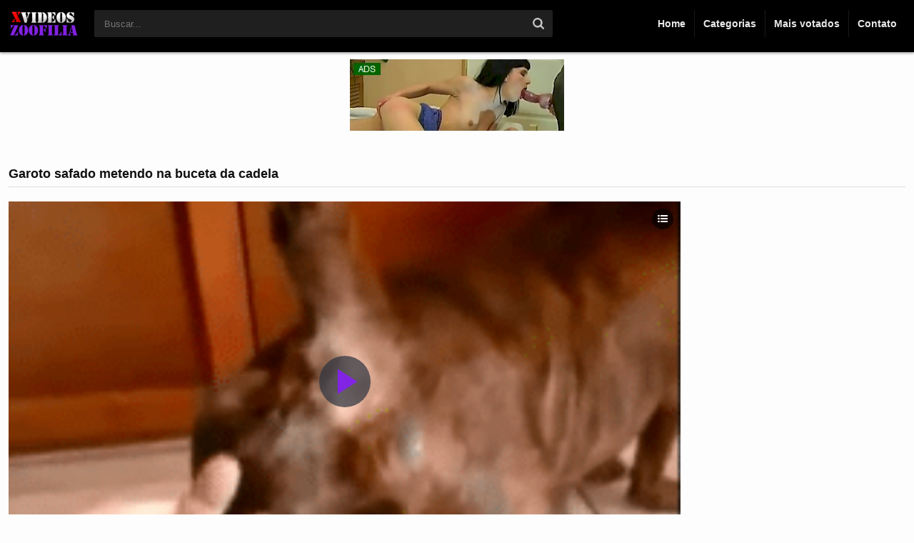

--- FILE ---
content_type: text/html; charset=UTF-8
request_url: https://xvideoszoofilia.com/garoto-safado-metendo-na-buceta-da-cadela/
body_size: 9581
content:

<!DOCTYPE html>
<!--[if IE 7]>
<html class="ie ie7" lang="pt-BR" prefix="og: https://ogp.me/ns#">
<![endif]-->
<!--[if IE 8]>
<html class="ie ie8" lang="pt-BR" prefix="og: https://ogp.me/ns#">
<![endif]-->
<!--[if !(IE 7) | !(IE 8)  ]><!-->
<html lang="pt-BR" prefix="og: https://ogp.me/ns#">
<!--<![endif]-->
<head>

	<title>Garoto Safado Metendo Na Buceta Da Cadela - XVideosZoofilia</title>

    <meta name="robots" content="index, follow"/>    
    <meta charset="UTF-8" />
	<meta name="language" content="pt-br">
	<meta name="viewport" content="width=device-width">
	<meta name="google" value="notranslate"> 
	<meta name="format-detection" content="telephone=no">

    <link rel="shortcut icon" href="https://xvideoszoofilia.com/wp-content/uploads/2022/11/xvz_icon.png" type="image/x-icon" />
	
<!-- Otimização para mecanismos de pesquisa pelo Rank Math - https://rankmath.com/ -->
<meta name="description" content="Garoto safado metendo na buceta da cadela que fica recebendo o pau do prevertido depois dele lubrificar a xoxota do animal."/>
<meta name="robots" content="follow, index, max-snippet:-1, max-video-preview:-1, max-image-preview:large"/>
<link rel="canonical" href="https://xvideoszoofilia.com/garoto-safado-metendo-na-buceta-da-cadela/" />
<meta property="og:locale" content="pt_BR" />
<meta property="og:type" content="article" />
<meta property="og:title" content="Garoto Safado Metendo Na Buceta Da Cadela - XVideosZoofilia" />
<meta property="og:description" content="Garoto safado metendo na buceta da cadela que fica recebendo o pau do prevertido depois dele lubrificar a xoxota do animal." />
<meta property="og:url" content="https://xvideoszoofilia.com/garoto-safado-metendo-na-buceta-da-cadela/" />
<meta property="og:site_name" content="xVideosZoofilia" />
<meta property="article:section" content="Sexo com Cachorro" />
<meta property="article:published_time" content="2022-10-01T01:29:08+01:00" />
<meta name="twitter:card" content="summary_large_image" />
<meta name="twitter:title" content="Garoto Safado Metendo Na Buceta Da Cadela - XVideosZoofilia" />
<meta name="twitter:description" content="Garoto safado metendo na buceta da cadela que fica recebendo o pau do prevertido depois dele lubrificar a xoxota do animal." />
<meta name="twitter:label1" content="Escrito por" />
<meta name="twitter:data1" content="xvideoszoofilia" />
<meta name="twitter:label2" content="Tempo para leitura" />
<meta name="twitter:data2" content="Menos de um minuto" />
<script type="application/ld+json" class="rank-math-schema">{"@context":"https://schema.org","@graph":[{"@type":["Person","Organization"],"@id":"https://xvideoszoofilia.com/#person","name":"xVideosZoofilia"},{"@type":"WebSite","@id":"https://xvideoszoofilia.com/#website","url":"https://xvideoszoofilia.com","name":"xVideosZoofilia","publisher":{"@id":"https://xvideoszoofilia.com/#person"},"inLanguage":"pt-BR"},{"@type":"ImageObject","@id":"https://xvideoszoofilia.com/wp-content/uploads/2022/10/garoto-safado-metendo-na-buceta-da-cadela.png","url":"https://xvideoszoofilia.com/wp-content/uploads/2022/10/garoto-safado-metendo-na-buceta-da-cadela.png","width":"232","height":"173","caption":"Garoto safado metendo na buceta da cadela","inLanguage":"pt-BR"},{"@type":"WebPage","@id":"https://xvideoszoofilia.com/garoto-safado-metendo-na-buceta-da-cadela/#webpage","url":"https://xvideoszoofilia.com/garoto-safado-metendo-na-buceta-da-cadela/","name":"Garoto Safado Metendo Na Buceta Da Cadela - XVideosZoofilia","datePublished":"2022-10-01T01:29:08+01:00","dateModified":"2022-10-01T01:29:08+01:00","isPartOf":{"@id":"https://xvideoszoofilia.com/#website"},"primaryImageOfPage":{"@id":"https://xvideoszoofilia.com/wp-content/uploads/2022/10/garoto-safado-metendo-na-buceta-da-cadela.png"},"inLanguage":"pt-BR"},{"@type":"Person","@id":"https://xvideoszoofilia.com/author/xvideoszoofilia/","name":"xvideoszoofilia","url":"https://xvideoszoofilia.com/author/xvideoszoofilia/","image":{"@type":"ImageObject","@id":"https://secure.gravatar.com/avatar/a5c854d3be632358941b36de1bba1dc3710be0072337e782c3a2235def45671b?s=96&amp;d=mm&amp;r=g","url":"https://secure.gravatar.com/avatar/a5c854d3be632358941b36de1bba1dc3710be0072337e782c3a2235def45671b?s=96&amp;d=mm&amp;r=g","caption":"xvideoszoofilia","inLanguage":"pt-BR"},"sameAs":["https://xvideoszoofilia.com"]},{"@type":"BlogPosting","headline":"Garoto Safado Metendo Na Buceta Da Cadela - XVideosZoofilia","datePublished":"2022-10-01T01:29:08+01:00","dateModified":"2022-10-01T01:29:08+01:00","articleSection":"Sexo com Cachorro","author":{"@id":"https://xvideoszoofilia.com/author/xvideoszoofilia/","name":"xvideoszoofilia"},"publisher":{"@id":"https://xvideoszoofilia.com/#person"},"description":"Garoto safado metendo na buceta da cadela que fica recebendo o pau do prevertido depois dele lubrificar a xoxota do animal.","name":"Garoto Safado Metendo Na Buceta Da Cadela - XVideosZoofilia","@id":"https://xvideoszoofilia.com/garoto-safado-metendo-na-buceta-da-cadela/#richSnippet","isPartOf":{"@id":"https://xvideoszoofilia.com/garoto-safado-metendo-na-buceta-da-cadela/#webpage"},"image":{"@id":"https://xvideoszoofilia.com/wp-content/uploads/2022/10/garoto-safado-metendo-na-buceta-da-cadela.png"},"inLanguage":"pt-BR","mainEntityOfPage":{"@id":"https://xvideoszoofilia.com/garoto-safado-metendo-na-buceta-da-cadela/#webpage"}}]}</script>
<!-- /Plugin de SEO Rank Math para WordPress -->

<link rel="alternate" title="oEmbed (JSON)" type="application/json+oembed" href="https://xvideoszoofilia.com/wp-json/oembed/1.0/embed?url=https%3A%2F%2Fxvideoszoofilia.com%2Fgaroto-safado-metendo-na-buceta-da-cadela%2F" />
<link rel="alternate" title="oEmbed (XML)" type="text/xml+oembed" href="https://xvideoszoofilia.com/wp-json/oembed/1.0/embed?url=https%3A%2F%2Fxvideoszoofilia.com%2Fgaroto-safado-metendo-na-buceta-da-cadela%2F&#038;format=xml" />
<style id='wp-img-auto-sizes-contain-inline-css' type='text/css'>
img:is([sizes=auto i],[sizes^="auto," i]){contain-intrinsic-size:3000px 1500px}
/*# sourceURL=wp-img-auto-sizes-contain-inline-css */
</style>
<style id='wp-emoji-styles-inline-css' type='text/css'>

	img.wp-smiley, img.emoji {
		display: inline !important;
		border: none !important;
		box-shadow: none !important;
		height: 1em !important;
		width: 1em !important;
		margin: 0 0.07em !important;
		vertical-align: -0.1em !important;
		background: none !important;
		padding: 0 !important;
	}
/*# sourceURL=wp-emoji-styles-inline-css */
</style>
<style id='wp-block-library-inline-css' type='text/css'>
:root{--wp-block-synced-color:#7a00df;--wp-block-synced-color--rgb:122,0,223;--wp-bound-block-color:var(--wp-block-synced-color);--wp-editor-canvas-background:#ddd;--wp-admin-theme-color:#007cba;--wp-admin-theme-color--rgb:0,124,186;--wp-admin-theme-color-darker-10:#006ba1;--wp-admin-theme-color-darker-10--rgb:0,107,160.5;--wp-admin-theme-color-darker-20:#005a87;--wp-admin-theme-color-darker-20--rgb:0,90,135;--wp-admin-border-width-focus:2px}@media (min-resolution:192dpi){:root{--wp-admin-border-width-focus:1.5px}}.wp-element-button{cursor:pointer}:root .has-very-light-gray-background-color{background-color:#eee}:root .has-very-dark-gray-background-color{background-color:#313131}:root .has-very-light-gray-color{color:#eee}:root .has-very-dark-gray-color{color:#313131}:root .has-vivid-green-cyan-to-vivid-cyan-blue-gradient-background{background:linear-gradient(135deg,#00d084,#0693e3)}:root .has-purple-crush-gradient-background{background:linear-gradient(135deg,#34e2e4,#4721fb 50%,#ab1dfe)}:root .has-hazy-dawn-gradient-background{background:linear-gradient(135deg,#faaca8,#dad0ec)}:root .has-subdued-olive-gradient-background{background:linear-gradient(135deg,#fafae1,#67a671)}:root .has-atomic-cream-gradient-background{background:linear-gradient(135deg,#fdd79a,#004a59)}:root .has-nightshade-gradient-background{background:linear-gradient(135deg,#330968,#31cdcf)}:root .has-midnight-gradient-background{background:linear-gradient(135deg,#020381,#2874fc)}:root{--wp--preset--font-size--normal:16px;--wp--preset--font-size--huge:42px}.has-regular-font-size{font-size:1em}.has-larger-font-size{font-size:2.625em}.has-normal-font-size{font-size:var(--wp--preset--font-size--normal)}.has-huge-font-size{font-size:var(--wp--preset--font-size--huge)}.has-text-align-center{text-align:center}.has-text-align-left{text-align:left}.has-text-align-right{text-align:right}.has-fit-text{white-space:nowrap!important}#end-resizable-editor-section{display:none}.aligncenter{clear:both}.items-justified-left{justify-content:flex-start}.items-justified-center{justify-content:center}.items-justified-right{justify-content:flex-end}.items-justified-space-between{justify-content:space-between}.screen-reader-text{border:0;clip-path:inset(50%);height:1px;margin:-1px;overflow:hidden;padding:0;position:absolute;width:1px;word-wrap:normal!important}.screen-reader-text:focus{background-color:#ddd;clip-path:none;color:#444;display:block;font-size:1em;height:auto;left:5px;line-height:normal;padding:15px 23px 14px;text-decoration:none;top:5px;width:auto;z-index:100000}html :where(.has-border-color){border-style:solid}html :where([style*=border-top-color]){border-top-style:solid}html :where([style*=border-right-color]){border-right-style:solid}html :where([style*=border-bottom-color]){border-bottom-style:solid}html :where([style*=border-left-color]){border-left-style:solid}html :where([style*=border-width]){border-style:solid}html :where([style*=border-top-width]){border-top-style:solid}html :where([style*=border-right-width]){border-right-style:solid}html :where([style*=border-bottom-width]){border-bottom-style:solid}html :where([style*=border-left-width]){border-left-style:solid}html :where(img[class*=wp-image-]){height:auto;max-width:100%}:where(figure){margin:0 0 1em}html :where(.is-position-sticky){--wp-admin--admin-bar--position-offset:var(--wp-admin--admin-bar--height,0px)}@media screen and (max-width:600px){html :where(.is-position-sticky){--wp-admin--admin-bar--position-offset:0px}}

/*# sourceURL=wp-block-library-inline-css */
</style><style id='global-styles-inline-css' type='text/css'>
:root{--wp--preset--aspect-ratio--square: 1;--wp--preset--aspect-ratio--4-3: 4/3;--wp--preset--aspect-ratio--3-4: 3/4;--wp--preset--aspect-ratio--3-2: 3/2;--wp--preset--aspect-ratio--2-3: 2/3;--wp--preset--aspect-ratio--16-9: 16/9;--wp--preset--aspect-ratio--9-16: 9/16;--wp--preset--color--black: #000000;--wp--preset--color--cyan-bluish-gray: #abb8c3;--wp--preset--color--white: #ffffff;--wp--preset--color--pale-pink: #f78da7;--wp--preset--color--vivid-red: #cf2e2e;--wp--preset--color--luminous-vivid-orange: #ff6900;--wp--preset--color--luminous-vivid-amber: #fcb900;--wp--preset--color--light-green-cyan: #7bdcb5;--wp--preset--color--vivid-green-cyan: #00d084;--wp--preset--color--pale-cyan-blue: #8ed1fc;--wp--preset--color--vivid-cyan-blue: #0693e3;--wp--preset--color--vivid-purple: #9b51e0;--wp--preset--gradient--vivid-cyan-blue-to-vivid-purple: linear-gradient(135deg,rgb(6,147,227) 0%,rgb(155,81,224) 100%);--wp--preset--gradient--light-green-cyan-to-vivid-green-cyan: linear-gradient(135deg,rgb(122,220,180) 0%,rgb(0,208,130) 100%);--wp--preset--gradient--luminous-vivid-amber-to-luminous-vivid-orange: linear-gradient(135deg,rgb(252,185,0) 0%,rgb(255,105,0) 100%);--wp--preset--gradient--luminous-vivid-orange-to-vivid-red: linear-gradient(135deg,rgb(255,105,0) 0%,rgb(207,46,46) 100%);--wp--preset--gradient--very-light-gray-to-cyan-bluish-gray: linear-gradient(135deg,rgb(238,238,238) 0%,rgb(169,184,195) 100%);--wp--preset--gradient--cool-to-warm-spectrum: linear-gradient(135deg,rgb(74,234,220) 0%,rgb(151,120,209) 20%,rgb(207,42,186) 40%,rgb(238,44,130) 60%,rgb(251,105,98) 80%,rgb(254,248,76) 100%);--wp--preset--gradient--blush-light-purple: linear-gradient(135deg,rgb(255,206,236) 0%,rgb(152,150,240) 100%);--wp--preset--gradient--blush-bordeaux: linear-gradient(135deg,rgb(254,205,165) 0%,rgb(254,45,45) 50%,rgb(107,0,62) 100%);--wp--preset--gradient--luminous-dusk: linear-gradient(135deg,rgb(255,203,112) 0%,rgb(199,81,192) 50%,rgb(65,88,208) 100%);--wp--preset--gradient--pale-ocean: linear-gradient(135deg,rgb(255,245,203) 0%,rgb(182,227,212) 50%,rgb(51,167,181) 100%);--wp--preset--gradient--electric-grass: linear-gradient(135deg,rgb(202,248,128) 0%,rgb(113,206,126) 100%);--wp--preset--gradient--midnight: linear-gradient(135deg,rgb(2,3,129) 0%,rgb(40,116,252) 100%);--wp--preset--font-size--small: 13px;--wp--preset--font-size--medium: 20px;--wp--preset--font-size--large: 36px;--wp--preset--font-size--x-large: 42px;--wp--preset--spacing--20: 0.44rem;--wp--preset--spacing--30: 0.67rem;--wp--preset--spacing--40: 1rem;--wp--preset--spacing--50: 1.5rem;--wp--preset--spacing--60: 2.25rem;--wp--preset--spacing--70: 3.38rem;--wp--preset--spacing--80: 5.06rem;--wp--preset--shadow--natural: 6px 6px 9px rgba(0, 0, 0, 0.2);--wp--preset--shadow--deep: 12px 12px 50px rgba(0, 0, 0, 0.4);--wp--preset--shadow--sharp: 6px 6px 0px rgba(0, 0, 0, 0.2);--wp--preset--shadow--outlined: 6px 6px 0px -3px rgb(255, 255, 255), 6px 6px rgb(0, 0, 0);--wp--preset--shadow--crisp: 6px 6px 0px rgb(0, 0, 0);}:where(.is-layout-flex){gap: 0.5em;}:where(.is-layout-grid){gap: 0.5em;}body .is-layout-flex{display: flex;}.is-layout-flex{flex-wrap: wrap;align-items: center;}.is-layout-flex > :is(*, div){margin: 0;}body .is-layout-grid{display: grid;}.is-layout-grid > :is(*, div){margin: 0;}:where(.wp-block-columns.is-layout-flex){gap: 2em;}:where(.wp-block-columns.is-layout-grid){gap: 2em;}:where(.wp-block-post-template.is-layout-flex){gap: 1.25em;}:where(.wp-block-post-template.is-layout-grid){gap: 1.25em;}.has-black-color{color: var(--wp--preset--color--black) !important;}.has-cyan-bluish-gray-color{color: var(--wp--preset--color--cyan-bluish-gray) !important;}.has-white-color{color: var(--wp--preset--color--white) !important;}.has-pale-pink-color{color: var(--wp--preset--color--pale-pink) !important;}.has-vivid-red-color{color: var(--wp--preset--color--vivid-red) !important;}.has-luminous-vivid-orange-color{color: var(--wp--preset--color--luminous-vivid-orange) !important;}.has-luminous-vivid-amber-color{color: var(--wp--preset--color--luminous-vivid-amber) !important;}.has-light-green-cyan-color{color: var(--wp--preset--color--light-green-cyan) !important;}.has-vivid-green-cyan-color{color: var(--wp--preset--color--vivid-green-cyan) !important;}.has-pale-cyan-blue-color{color: var(--wp--preset--color--pale-cyan-blue) !important;}.has-vivid-cyan-blue-color{color: var(--wp--preset--color--vivid-cyan-blue) !important;}.has-vivid-purple-color{color: var(--wp--preset--color--vivid-purple) !important;}.has-black-background-color{background-color: var(--wp--preset--color--black) !important;}.has-cyan-bluish-gray-background-color{background-color: var(--wp--preset--color--cyan-bluish-gray) !important;}.has-white-background-color{background-color: var(--wp--preset--color--white) !important;}.has-pale-pink-background-color{background-color: var(--wp--preset--color--pale-pink) !important;}.has-vivid-red-background-color{background-color: var(--wp--preset--color--vivid-red) !important;}.has-luminous-vivid-orange-background-color{background-color: var(--wp--preset--color--luminous-vivid-orange) !important;}.has-luminous-vivid-amber-background-color{background-color: var(--wp--preset--color--luminous-vivid-amber) !important;}.has-light-green-cyan-background-color{background-color: var(--wp--preset--color--light-green-cyan) !important;}.has-vivid-green-cyan-background-color{background-color: var(--wp--preset--color--vivid-green-cyan) !important;}.has-pale-cyan-blue-background-color{background-color: var(--wp--preset--color--pale-cyan-blue) !important;}.has-vivid-cyan-blue-background-color{background-color: var(--wp--preset--color--vivid-cyan-blue) !important;}.has-vivid-purple-background-color{background-color: var(--wp--preset--color--vivid-purple) !important;}.has-black-border-color{border-color: var(--wp--preset--color--black) !important;}.has-cyan-bluish-gray-border-color{border-color: var(--wp--preset--color--cyan-bluish-gray) !important;}.has-white-border-color{border-color: var(--wp--preset--color--white) !important;}.has-pale-pink-border-color{border-color: var(--wp--preset--color--pale-pink) !important;}.has-vivid-red-border-color{border-color: var(--wp--preset--color--vivid-red) !important;}.has-luminous-vivid-orange-border-color{border-color: var(--wp--preset--color--luminous-vivid-orange) !important;}.has-luminous-vivid-amber-border-color{border-color: var(--wp--preset--color--luminous-vivid-amber) !important;}.has-light-green-cyan-border-color{border-color: var(--wp--preset--color--light-green-cyan) !important;}.has-vivid-green-cyan-border-color{border-color: var(--wp--preset--color--vivid-green-cyan) !important;}.has-pale-cyan-blue-border-color{border-color: var(--wp--preset--color--pale-cyan-blue) !important;}.has-vivid-cyan-blue-border-color{border-color: var(--wp--preset--color--vivid-cyan-blue) !important;}.has-vivid-purple-border-color{border-color: var(--wp--preset--color--vivid-purple) !important;}.has-vivid-cyan-blue-to-vivid-purple-gradient-background{background: var(--wp--preset--gradient--vivid-cyan-blue-to-vivid-purple) !important;}.has-light-green-cyan-to-vivid-green-cyan-gradient-background{background: var(--wp--preset--gradient--light-green-cyan-to-vivid-green-cyan) !important;}.has-luminous-vivid-amber-to-luminous-vivid-orange-gradient-background{background: var(--wp--preset--gradient--luminous-vivid-amber-to-luminous-vivid-orange) !important;}.has-luminous-vivid-orange-to-vivid-red-gradient-background{background: var(--wp--preset--gradient--luminous-vivid-orange-to-vivid-red) !important;}.has-very-light-gray-to-cyan-bluish-gray-gradient-background{background: var(--wp--preset--gradient--very-light-gray-to-cyan-bluish-gray) !important;}.has-cool-to-warm-spectrum-gradient-background{background: var(--wp--preset--gradient--cool-to-warm-spectrum) !important;}.has-blush-light-purple-gradient-background{background: var(--wp--preset--gradient--blush-light-purple) !important;}.has-blush-bordeaux-gradient-background{background: var(--wp--preset--gradient--blush-bordeaux) !important;}.has-luminous-dusk-gradient-background{background: var(--wp--preset--gradient--luminous-dusk) !important;}.has-pale-ocean-gradient-background{background: var(--wp--preset--gradient--pale-ocean) !important;}.has-electric-grass-gradient-background{background: var(--wp--preset--gradient--electric-grass) !important;}.has-midnight-gradient-background{background: var(--wp--preset--gradient--midnight) !important;}.has-small-font-size{font-size: var(--wp--preset--font-size--small) !important;}.has-medium-font-size{font-size: var(--wp--preset--font-size--medium) !important;}.has-large-font-size{font-size: var(--wp--preset--font-size--large) !important;}.has-x-large-font-size{font-size: var(--wp--preset--font-size--x-large) !important;}
/*# sourceURL=global-styles-inline-css */
</style>

<style id='classic-theme-styles-inline-css' type='text/css'>
/*! This file is auto-generated */
.wp-block-button__link{color:#fff;background-color:#32373c;border-radius:9999px;box-shadow:none;text-decoration:none;padding:calc(.667em + 2px) calc(1.333em + 2px);font-size:1.125em}.wp-block-file__button{background:#32373c;color:#fff;text-decoration:none}
/*# sourceURL=/wp-includes/css/classic-themes.min.css */
</style>
<link rel='stylesheet' id='ane-player-site-css' href='https://xvideoszoofilia.com/wp-content/plugins/ane-player/css/ane-player-site.css?ver=3.15.25' type='text/css' media='all' />
<link rel='stylesheet' id='ane-player-responsivo-css' href='https://xvideoszoofilia.com/wp-content/plugins/ane-player/ane-player-responsivo.css?ver=3.15.25' type='text/css' media='all' />
<link rel='stylesheet' id='video-js-css' href='https://xvideoszoofilia.com/wp-content/plugins/video-embed-thumbnail-generator/video-js/video-js.min.css?ver=8.0.4' type='text/css' media='all' />
<link rel='stylesheet' id='video-js-kg-skin-css' href='https://xvideoszoofilia.com/wp-content/plugins/video-embed-thumbnail-generator/video-js/kg-video-js-skin.css?ver=4.10.3' type='text/css' media='all' />
<link rel='stylesheet' id='kgvid_video_styles-css' href='https://xvideoszoofilia.com/wp-content/plugins/video-embed-thumbnail-generator/src/public/css/videopack-styles.css?ver=4.10.3' type='text/css' media='all' />
<link rel='stylesheet' id='style-css' href='https://xvideoszoofilia.com/wp-content/themes/tema-a99/style.css?v=1.0.3' type='text/css' media='all' />
<script type="text/javascript" src="https://xvideoszoofilia.com/wp-includes/js/jquery/jquery.min.js?ver=3.7.1" id="jquery-core-js"></script>
<script type="text/javascript" src="https://xvideoszoofilia.com/wp-includes/js/jquery/jquery-migrate.min.js?ver=3.4.1" id="jquery-migrate-js"></script>
<link rel="https://api.w.org/" href="https://xvideoszoofilia.com/wp-json/" /><link rel="alternate" title="JSON" type="application/json" href="https://xvideoszoofilia.com/wp-json/wp/v2/posts/177" /><link rel="EditURI" type="application/rsd+xml" title="RSD" href="https://xvideoszoofilia.com/xmlrpc.php?rsd" />
<meta name="generator" content="WordPress 6.9" />
<link rel='shortlink' href='https://xvideoszoofilia.com/?p=177' />
        <style>
            .thumb-ads {
                position: absolute;
                top: 4px;
                left: 5px;
                display: inline-block;
                background-color: #006400;
                color: #FFF;
                z-index: 100;
                padding: 0 7px;
                font-size: 12px;
                line-height: 17px;
            }
        </style>
        <meta name="desenvolvedor" content="anetecnologia.com.br - skype: anetecnologia"/> 
        <meta property="og:title" content="Garoto safado metendo na buceta da cadela"/>
        <meta property="og:description" content="Site de Sexo com Animais"/>
        <meta property="og:type" content="article"/>
        <meta property="og:url" content="https://xvideoszoofilia.com/garoto-safado-metendo-na-buceta-da-cadela/"/>
        <meta property="og:site_name" content="xVideosZoofilia"/>
        <meta property="og:image" content="https://xvideoszoofilia.com/wp-content/uploads/2022/10/garoto-safado-metendo-na-buceta-da-cadela.png"/>
        <link rel="icon" href="https://xvideoszoofilia.com/wp-content/uploads/2022/11/xvz_icon.png" sizes="32x32" />
<link rel="icon" href="https://xvideoszoofilia.com/wp-content/uploads/2022/11/xvz_icon.png" sizes="192x192" />
<link rel="apple-touch-icon" href="https://xvideoszoofilia.com/wp-content/uploads/2022/11/xvz_icon.png" />
<meta name="msapplication-TileImage" content="https://xvideoszoofilia.com/wp-content/uploads/2022/11/xvz_icon.png" />
   
    <!-- Histats.com  START  (aync)-->
<script type="text/javascript">var _Hasync= _Hasync|| [];
_Hasync.push(['Histats.start', '1,4718847,4,0,0,0,00010000']);
_Hasync.push(['Histats.fasi', '1']);
_Hasync.push(['Histats.track_hits', '']);
(function() {
var hs = document.createElement('script'); hs.type = 'text/javascript'; hs.async = true;
hs.src = ('//s10.histats.com/js15_as.js');
(document.getElementsByTagName('head')[0] || document.getElementsByTagName('body')[0]).appendChild(hs);
})();</script>
<noscript><a href="/" target="_blank"><img  src="//sstatic1.histats.com/0.gif?4718847&101" alt="simple hit counter" border="0"></a></noscript>
<!-- Histats.com  END  -->
    <script type="text/javascript">
        window.site_url = 'https://xvideoszoofilia.com';
    </script>

    		<style>
			.aneTemaF045ee21_B53908 {
			    height: 0;
			    padding-bottom: 60%;
			    position: relative;
			}

			.aneTemaF045ee21_B53908 iframe, 
			.aneTemaF045ee21_B53908 video {
			    height: 100%;
			    left: 0;
			    position: absolute;
			    top: 0;
			    width: 100%;
			}

			@media (max-aspect-ratio: 640/640) and (max-width: 767px) {
			    .aneTemaF045ee21_B53908 {
			        padding-bottom: 81% !important;
			    }
			}

			@media (min-width: 930px) {
			    .aneTemaF045ee21_B53908 {
			        height: 515px;
			        padding-bottom: 0;
			    }
			}
		</style>
		</head>
<body>

<div class="aneTemaF045ee21_58a508" id="fundoMenu"></div>

<div class="aneTemaF045ee21_F37571" id="topo">
	<div class="aneTemaF045ee21_614b8b">
		<div class="aneTemaF045ee21_6e26a5">
			<button type="button" class="aneTemaF045ee21_18624b" onclick="mostraDiv('topoMenu')"></button>

			<a title="xVideosZoofilia" href="https://xvideoszoofilia.com">
		 		<img class="classLogoImagem" src="https://xvideoszoofilia.com/wp-content/uploads/2023/02/xvideoszoofilia_com.png" alt="xVideosZoofilia" />		 	</a>

		 	<button type="button" class="aneTemaF045ee21_043ea1" onclick="mostraDiv('busca')"></button>
		</div>

		<div class="aneTemaF045ee21_403a9b" id="busca">
	   		<form method="get" action="https://xvideoszoofilia.com">
	        	<input type="text" name="s" placeholder="Buscar..." value="" />
	            <button type="submit" class="busca-submit"></button>
	     	</form>
	  	</div>

	  	<div class="aneTemaF045ee21_47c9f8" id="topoMenu">
	  		<button type="button" class="fecharMenu">x</button>

		    <ul>
		    	<li><a href="https://xvideoszoofilia.com" title="Home">Home</a></li>
		    	<li><a href="https://xvideoszoofilia.com/categorias" title="Categorias">Categorias</a></li>
		    	<li><a href="https://xvideoszoofilia.com/mais-votados" title="Mais votados">Mais votados</a></li>
		    	<li><a href="https://xvideoszoofilia.com/contato" title="Contato">Contato</a></li>
		    </ul>
		</div>
		
	  	<div class="aneTemaF045ee21_84d799"></div>
	</div>
</div>

    <ul class="aneTemaF045ee21_65bd0b">
    	<li class=""><a href="https://zoofilia.club/" title="Videos Zoofilia" target="_blank" rel="nofollow"><img src="https://xvideoszoofilia.com/wp-content/uploads/2024/07/banner_xv_mob.jpg" alt="Videos Zoofilia"/></a></li>    </ul>
    
<div class="aneTemaF045ee21_F5dc76">
	<div class="aneTemaF045ee21_614b8b">
            <div class="aneTemaF045ee21_73d682">
                <h1>Garoto safado metendo na buceta da cadela</h1>
            </div>

            <div class="aneTemaF045ee21_B8a3e8">
                                    <div class="aneTemaF045ee21_B53908">
                        <div class="video-container"><iframe src="https://xvideoszoofilia.com/wp-content/plugins/ane-player/player.php?v=177" width="100%" height="400" scrolling="no" frameborder="0" allowfullscreen webkitallowfullscreen mozallowfullscreen oallowfullscreen msallowfullscreen></iframe></div>                            
                    </div>
                    
                <div class="aneTemaF045ee21_2ed8f5" id="votos">
                    <button id="like" type="button" class="aneTemaF045ee21_71fe3d" data-id="177" data-tipo="1">0</button>
                    <button id="dislike" type="button" class="aneTemaF045ee21_E248b2" data-id="177" data-tipo="2">0</button>
                </div>

                <ul class="aneTemaF045ee21_C6480f">
                    <li class="aneTemaF045ee21_A4d91c">34552 Views</li>

                    
                    <li class="aneTemaF045ee21_742328">01/10/2022</li>
                </ul>

                <div class="aneTemaF045ee21_84d799"></div>

                <div class="aneTemaF045ee21_C26ed4">
                    
                    <p>Garoto safado metendo na buceta da cadela que fica recebendo o pau do prevertido depois dele lubrificar a xoxota do animal.</p>
                </div>

                                    <div class="aneTemaF045ee21_B9619b">
                        <span>Categorias</span> 

                        <a href="https://xvideoszoofilia.com/sexo-com-cachorro/" title="Sexo com Cachorro">Sexo com Cachorro</a>                    </div>
                                </div>

            <div class="aneTemaF045ee21_7b0b10">
                            </div>

            <div class="aneTemaF045ee21_84d799"></div>

                            <div class="aneTemaF045ee21_248310">Videos Relacionados</div>

                <div class="aneTemaF045ee21_A15a06">
                    
        <div class="aneTemaF045ee21_88a216">
            <div class="aneTemaF045ee21_206c45">
                <a href="https://xvideoszoofilia.com/cachorro-safado-estuprando-mulher/" title="Cachorro safado estuprando mulher">
                    <span class="aneTemaF045ee21_9c1df0">
                        
                        <img src="https://xvideoszoofilia.com/wp-content/uploads/2022/08/cachorro-safado-estuprando-mulher.png" alt="Cachorro safado estuprando mulher" />
                    </span>
                </a>

                <a href="https://xvideoszoofilia.com/cachorro-safado-estuprando-mulher/" title="Cachorro safado estuprando mulher">
                    <span class="aneTemaF045ee21_Dea64a">Cachorro safado estuprando mulher</span>
                </a>
            </div>
        </div>
        
        <div class="aneTemaF045ee21_88a216">
            <div class="aneTemaF045ee21_206c45">
                <a href="https://xvideoszoofilia.com/garoto-safado-metendo-na-buceta-da-cadela/" title="Garoto safado metendo na buceta da cadela">
                    <span class="aneTemaF045ee21_9c1df0">
                        
                        <img src="https://xvideoszoofilia.com/wp-content/uploads/2022/10/garoto-safado-metendo-na-buceta-da-cadela.png" alt="Garoto safado metendo na buceta da cadela" />
                    </span>
                </a>

                <a href="https://xvideoszoofilia.com/garoto-safado-metendo-na-buceta-da-cadela/" title="Garoto safado metendo na buceta da cadela">
                    <span class="aneTemaF045ee21_Dea64a">Garoto safado metendo na buceta da cadela</span>
                </a>
            </div>
        </div>
        
        <div class="aneTemaF045ee21_88a216">
            <div class="aneTemaF045ee21_206c45">
                <a href="https://xvideoszoofilia.com/pastor-alemao-metendo-a-rola-na-novinha/" title="Pastor alemao metendo a rola na novinha">
                    <span class="aneTemaF045ee21_9c1df0">
                        
                        <img src="https://xvideoszoofilia.com/wp-content/uploads/2022/08/pastor-alemao-metendo-a-rola-na-novinha.png" alt="Pastor alemao metendo a rola na novinha" />
                    </span>
                </a>

                <a href="https://xvideoszoofilia.com/pastor-alemao-metendo-a-rola-na-novinha/" title="Pastor alemao metendo a rola na novinha">
                    <span class="aneTemaF045ee21_Dea64a">Pastor alemao metendo a rola na novinha</span>
                </a>
            </div>
        </div>
        
        <div class="aneTemaF045ee21_88a216">
            <div class="aneTemaF045ee21_206c45">
                <a href="https://xvideoszoofilia.com/cachorro-metendo-pau-no-cu-e-na-xota-da-morena/" title="Cachorro metendo pau no cu e na xota da morena">
                    <span class="aneTemaF045ee21_9c1df0">
                        
                        <img src="https://xvideoszoofilia.com/wp-content/uploads/2022/08/cachorro-metendo-pau-no-cu-e-na-xota-da-morena.png" alt="Cachorro metendo pau no cu e na xota da morena" />
                    </span>
                </a>

                <a href="https://xvideoszoofilia.com/cachorro-metendo-pau-no-cu-e-na-xota-da-morena/" title="Cachorro metendo pau no cu e na xota da morena">
                    <span class="aneTemaF045ee21_Dea64a">Cachorro metendo pau no cu e na xota da morena</span>
                </a>
            </div>
        </div>
        
								<div class="aneTemaF045ee21_88a216">
									<div class="aneTemaF045ee21_206c45">
										<a rel="nofollow noopener" target="_blank" href="https://butecaohentai.com/delivery/click?wg=ODA7OzEwNA__" title="Dormiu mostrando a buceta">
											<span class="aneTemaF045ee21_9c1df0">
												<span class="thumb-ads">ADS</span>
												<img src="https://butecaohentai.com/_images/anuncios_banners/4e99bede71c6b43d1092a63bc7286720.jpg" alt="Dormiu mostrando a buceta">
											</span>
										</a>

										<a rel="nofollow noopener" target="_blank" href="https://butecaohentai.com/delivery/click?wg=ODA7OzEwNA__" title="Dormiu mostrando a buceta">
											<span class="aneTemaF045ee21_Dea64a">Dormiu mostrando a buceta</span>
										</a>
									</div>
								</div>
								
								<div class="aneTemaF045ee21_88a216">
									<div class="aneTemaF045ee21_206c45">
										<a rel="nofollow noopener" target="_blank" href="https://xvideos-porno.blog/" title="Gostosa dando a buceta">
											<span class="aneTemaF045ee21_9c1df0">
												<span class="thumb-ads">ADS</span>
												<img src="https://xvideoszoofilia.com/wp-content/uploads/2024/06/sexo_selvagem.jpg" alt="Gostosa dando a buceta">
											</span>
										</a>

										<a rel="nofollow noopener" target="_blank" href="https://xvideos-porno.blog/" title="Gostosa dando a buceta">
											<span class="aneTemaF045ee21_Dea64a">Gostosa dando a buceta</span>
										</a>
									</div>
								</div>
								
        <div class="aneTemaF045ee21_88a216">
            <div class="aneTemaF045ee21_206c45">
                <a href="https://xvideoszoofilia.com/cachorro-fode-ate-gozar-na-buceta-da-mulher/" title="Cachorro fode até gozar na buceta da mulher">
                    <span class="aneTemaF045ee21_9c1df0">
                        
                        <img src="https://xvideoszoofilia.com/wp-content/uploads/2022/08/cachorro-fode-ate-gozar-na-buceta-da-mulher.jpg" alt="Cachorro fode até gozar na buceta da mulher" />
                    </span>
                </a>

                <a href="https://xvideoszoofilia.com/cachorro-fode-ate-gozar-na-buceta-da-mulher/" title="Cachorro fode até gozar na buceta da mulher">
                    <span class="aneTemaF045ee21_Dea64a">Cachorro fode até gozar na buceta da mulher</span>
                </a>
            </div>
        </div>
        
        <div class="aneTemaF045ee21_88a216">
            <div class="aneTemaF045ee21_206c45">
                <a href="https://xvideoszoofilia.com/cachorro-fica-preso-na-buceta-da-loira-novinha/" title="Cachorro fica preso na buceta da loira novinha">
                    <span class="aneTemaF045ee21_9c1df0">
                        
                        <img src="https://xvideoszoofilia.com/wp-content/uploads/2022/12/cachorro-fica-preso-na-buceta-da-loira-novinha.webp" alt="Cachorro fica preso na buceta da loira novinha" />
                    </span>
                </a>

                <a href="https://xvideoszoofilia.com/cachorro-fica-preso-na-buceta-da-loira-novinha/" title="Cachorro fica preso na buceta da loira novinha">
                    <span class="aneTemaF045ee21_Dea64a">Cachorro fica preso na buceta da loira novinha</span>
                </a>
            </div>
        </div>
        
        <div class="aneTemaF045ee21_88a216">
            <div class="aneTemaF045ee21_206c45">
                <a href="https://xvideoszoofilia.com/cachorro-tarado-arromba-a-buceta-da-loira-gostosa/" title="Cachorro tarado arromba a buceta da loira gostosa">
                    <span class="aneTemaF045ee21_9c1df0">
                        
                        <img src="https://xvideoszoofilia.com/wp-content/uploads/2022/08/cachorro-tarado-arromba-a-buceta-da-loira-gostosa.png" alt="Cachorro tarado arromba a buceta da loira gostosa" />
                    </span>
                </a>

                <a href="https://xvideoszoofilia.com/cachorro-tarado-arromba-a-buceta-da-loira-gostosa/" title="Cachorro tarado arromba a buceta da loira gostosa">
                    <span class="aneTemaF045ee21_Dea64a">Cachorro tarado arromba a buceta da loira gostosa</span>
                </a>
            </div>
        </div>
        
        <div class="aneTemaF045ee21_88a216">
            <div class="aneTemaF045ee21_206c45">
                <a href="https://xvideoszoofilia.com/veronica-silesto-com-a-buceta-arrombada-por-dois-cachorros/" title="Veronica Silesto com a buceta arrombada por dois cachorros">
                    <span class="aneTemaF045ee21_9c1df0">
                        
                        <img src="https://xvideoszoofilia.com/wp-content/uploads/2023/02/veronica-silesto-com-a-buceta-arrombada-por-dois-cachorros.jpg" alt="Veronica Silesto com a buceta arrombada por dois cachorros" />
                    </span>
                </a>

                <a href="https://xvideoszoofilia.com/veronica-silesto-com-a-buceta-arrombada-por-dois-cachorros/" title="Veronica Silesto com a buceta arrombada por dois cachorros">
                    <span class="aneTemaF045ee21_Dea64a">Veronica Silesto com a buceta arrombada por dois cachorros</span>
                </a>
            </div>
        </div>
        
        <div class="aneTemaF045ee21_88a216">
            <div class="aneTemaF045ee21_206c45">
                <a href="https://xvideoszoofilia.com/cachorro-trelado-na-buceta-da-dona/" title="Cachorro trelado na buceta da dona">
                    <span class="aneTemaF045ee21_9c1df0">
                        
                        <img src="https://xvideoszoofilia.com/wp-content/uploads/2022/08/cachorro-trelado-na-buceta-da-dona.png" alt="Cachorro trelado na buceta da dona" />
                    </span>
                </a>

                <a href="https://xvideoszoofilia.com/cachorro-trelado-na-buceta-da-dona/" title="Cachorro trelado na buceta da dona">
                    <span class="aneTemaF045ee21_Dea64a">Cachorro trelado na buceta da dona</span>
                </a>
            </div>
        </div>
        
        <div class="aneTemaF045ee21_88a216">
            <div class="aneTemaF045ee21_206c45">
                <a href="https://xvideoszoofilia.com/loira-sexy-da-buceta-pra-dois-cachorros/" title="Loira sexy dá buceta pra dois cachorros">
                    <span class="aneTemaF045ee21_9c1df0">
                        
                        <img src="https://xvideoszoofilia.com/wp-content/uploads/2023/02/loira-sexy-da-buceta-pra-dois-cachorros.jpg" alt="Loira sexy dá buceta pra dois cachorros" />
                    </span>
                </a>

                <a href="https://xvideoszoofilia.com/loira-sexy-da-buceta-pra-dois-cachorros/" title="Loira sexy dá buceta pra dois cachorros">
                    <span class="aneTemaF045ee21_Dea64a">Loira sexy dá buceta pra dois cachorros</span>
                </a>
            </div>
        </div>
        
        <div class="aneTemaF045ee21_88a216">
            <div class="aneTemaF045ee21_206c45">
                <a href="https://xvideoszoofilia.com/novinha-transando-com-cachorro-que-fica-engatado-na-buceta/" title="Novinha transando com cachorro que fica engatado na buceta">
                    <span class="aneTemaF045ee21_9c1df0">
                        
                        <img src="https://xvideoszoofilia.com/wp-content/uploads/2022/11/novinha-transando-com-cachorro-que-fica-engatado-na-buceta.png" alt="Novinha transando com cachorro que fica engatado na buceta" />
                    </span>
                </a>

                <a href="https://xvideoszoofilia.com/novinha-transando-com-cachorro-que-fica-engatado-na-buceta/" title="Novinha transando com cachorro que fica engatado na buceta">
                    <span class="aneTemaF045ee21_Dea64a">Novinha transando com cachorro que fica engatado na buceta</span>
                </a>
            </div>
        </div>
        
        <div class="aneTemaF045ee21_88a216">
            <div class="aneTemaF045ee21_206c45">
                <a href="https://xvideoszoofilia.com/zoofilia-ao-ar-livre-com-cachorro-trelado-na-buceta/" title="Zoofilia ao ar livre com cachorro trelado na buceta">
                    <span class="aneTemaF045ee21_9c1df0">
                        
                        <img src="https://xvideoszoofilia.com/wp-content/uploads/2022/11/zoofilia-ao-ar-livre-com-cachorro-trelado-na-buceta.jpg" alt="Zoofilia ao ar livre com cachorro trelado na buceta" />
                    </span>
                </a>

                <a href="https://xvideoszoofilia.com/zoofilia-ao-ar-livre-com-cachorro-trelado-na-buceta/" title="Zoofilia ao ar livre com cachorro trelado na buceta">
                    <span class="aneTemaF045ee21_Dea64a">Zoofilia ao ar livre com cachorro trelado na buceta</span>
                </a>
            </div>
        </div>
        
        <div class="aneTemaF045ee21_88a216">
            <div class="aneTemaF045ee21_206c45">
                <a href="https://xvideoszoofilia.com/garoto-safado-metendo-na-buceta-da-cadela/" title="Garoto safado metendo na buceta da cadela">
                    <span class="aneTemaF045ee21_9c1df0">
                        
                        <img src="https://xvideoszoofilia.com/wp-content/uploads/2022/10/garoto-safado-metendo-na-buceta-da-cadela.png" alt="Garoto safado metendo na buceta da cadela" />
                    </span>
                </a>

                <a href="https://xvideoszoofilia.com/garoto-safado-metendo-na-buceta-da-cadela/" title="Garoto safado metendo na buceta da cadela">
                    <span class="aneTemaF045ee21_Dea64a">Garoto safado metendo na buceta da cadela</span>
                </a>
            </div>
        </div>
        
        <div class="aneTemaF045ee21_88a216">
            <div class="aneTemaF045ee21_206c45">
                <a href="https://xvideoszoofilia.com/mulher-de-buceta-peluda-dando-a-buceta-para-cachorro/" title="Mulher de buceta peluda dando a buceta para cachorro">
                    <span class="aneTemaF045ee21_9c1df0">
                        
                        <img src="https://xvideoszoofilia.com/wp-content/uploads/2022/11/mulher-de-buceta-peluda-dando-a-buceta-para-cachorro.png" alt="Mulher de buceta peluda dando a buceta para cachorro" />
                    </span>
                </a>

                <a href="https://xvideoszoofilia.com/mulher-de-buceta-peluda-dando-a-buceta-para-cachorro/" title="Mulher de buceta peluda dando a buceta para cachorro">
                    <span class="aneTemaF045ee21_Dea64a">Mulher de buceta peluda dando a buceta para cachorro</span>
                </a>
            </div>
        </div>
        
        <div class="aneTemaF045ee21_88a216">
            <div class="aneTemaF045ee21_206c45">
                <a href="https://xvideoszoofilia.com/cachorro-chupa-buceta-e-come-essa-gostosa/" title="Cachorro chupa buceta e come essa gostosa">
                    <span class="aneTemaF045ee21_9c1df0">
                        
                        <img src="https://xvideoszoofilia.com/wp-content/uploads/2022/08/cachorro-chupa-buceta-e-come-essa-gostosa.png" alt="Cachorro chupa buceta e come essa gostosa" />
                    </span>
                </a>

                <a href="https://xvideoszoofilia.com/cachorro-chupa-buceta-e-come-essa-gostosa/" title="Cachorro chupa buceta e come essa gostosa">
                    <span class="aneTemaF045ee21_Dea64a">Cachorro chupa buceta e come essa gostosa</span>
                </a>
            </div>
        </div>
        
        <div class="aneTemaF045ee21_88a216">
            <div class="aneTemaF045ee21_206c45">
                <a href="https://xvideoszoofilia.com/mulher-mascarada-fica-de-quatro-para-o-cachorro-socar-na-buceta/" title="Mulher mascarada fica de quatro para o cachorro socar na buceta">
                    <span class="aneTemaF045ee21_9c1df0">
                        
                        <img src="https://xvideoszoofilia.com/wp-content/uploads/2022/10/mulher-mascarada-fica-de-quatro-para-o-cachorro-socar-na-buceta.png" alt="Mulher mascarada fica de quatro para o cachorro socar na buceta" />
                    </span>
                </a>

                <a href="https://xvideoszoofilia.com/mulher-mascarada-fica-de-quatro-para-o-cachorro-socar-na-buceta/" title="Mulher mascarada fica de quatro para o cachorro socar na buceta">
                    <span class="aneTemaF045ee21_Dea64a">Mulher mascarada fica de quatro para o cachorro socar na buceta</span>
                </a>
            </div>
        </div>
        
        <div class="aneTemaF045ee21_88a216">
            <div class="aneTemaF045ee21_206c45">
                <a href="https://xvideoszoofilia.com/loira-novinha-deixa-cachorro-gozar-dentro-da-buceta/" title="Loira novinha deixa cachorro gozar dentro da buceta">
                    <span class="aneTemaF045ee21_9c1df0">
                        
                        <img src="https://xvideoszoofilia.com/wp-content/uploads/2023/02/loira-novinha-deixa-cachorro-gozar-dentro-da-buceta.jpg" alt="Loira novinha deixa cachorro gozar dentro da buceta" />
                    </span>
                </a>

                <a href="https://xvideoszoofilia.com/loira-novinha-deixa-cachorro-gozar-dentro-da-buceta/" title="Loira novinha deixa cachorro gozar dentro da buceta">
                    <span class="aneTemaF045ee21_Dea64a">Loira novinha deixa cachorro gozar dentro da buceta</span>
                </a>
            </div>
        </div>
        
        <div class="aneTemaF045ee21_88a216">
            <div class="aneTemaF045ee21_206c45">
                <a href="https://xvideoszoofilia.com/loirinha-bonita-deixa-husky-foder-sua-buceta/" title="Loirinha bonita deixa husky foder sua buceta">
                    <span class="aneTemaF045ee21_9c1df0">
                        
                        <img src="https://xvideoszoofilia.com/wp-content/uploads/2023/02/loirinha-bonita-deixa-husky-foder-sua-buceta_thumb1-369x236.jpg" alt="Loirinha bonita deixa husky foder sua buceta" />
                    </span>
                </a>

                <a href="https://xvideoszoofilia.com/loirinha-bonita-deixa-husky-foder-sua-buceta/" title="Loirinha bonita deixa husky foder sua buceta">
                    <span class="aneTemaF045ee21_Dea64a">Loirinha bonita deixa husky foder sua buceta</span>
                </a>
            </div>
        </div>
                        </div>

                <button type="button" class="aneTemaF045ee21_952a9f" onclick="maisVideos()">Mostrar mais vídeos relacionados</button>

                <div class="aneTemaF045ee21_Efb09b" id="maisCategorias">
                    <div class="aneTemaF045ee21_A15a06">
                                            </div>

                    <a href="https://xvideoszoofilia.com/sexo-com-cachorro/" class="aneTemaF045ee21_952a9f" title="Mostrar mais vídeos relacionados">Mais vídeos relacionados em Sexo com Cachorro</a>
                </div>
                		
		<div class="aneTemaF045ee21_84d799"></div>
	</div>
</div>

    <ul class="aneTemaF045ee21_65bd0b">
    	<li class=""><a href="https://zoofilia.club/" title="Videos Zoofilia" target="_blank" rel="nofollow"><img src="https://xvideoszoofilia.com/wp-content/uploads/2024/07/banner_xv_mob.jpg" alt="Videos Zoofilia"/></a></li>    </ul>
    
<div class="aneTemaF045ee21_3c01f8">
	<div class="aneTemaF045ee21_614b8b">

		
	    <div class="aneTemaF045ee21_84d799"></div>

		<div class="aneTemaF045ee21_6e1ce3">
			&copy; 2026 - <span>xVideosZoofilia</span>
		</div>

		<div class="aneTemaF045ee21_84d799"></div>
	</div>
</div>

<script type="speculationrules">
{"prefetch":[{"source":"document","where":{"and":[{"href_matches":"/*"},{"not":{"href_matches":["/wp-*.php","/wp-admin/*","/wp-content/uploads/*","/wp-content/*","/wp-content/plugins/*","/wp-content/themes/tema-a99/*","/*\\?(.+)"]}},{"not":{"selector_matches":"a[rel~=\"nofollow\"]"}},{"not":{"selector_matches":".no-prefetch, .no-prefetch a"}}]},"eagerness":"conservative"}]}
</script>
<script type="text/javascript" src="https://xvideoszoofilia.com/wp-content/themes/tema-a99/js/funcoes.js?v=1.0.3" id="geral-js"></script>
<script id="wp-emoji-settings" type="application/json">
{"baseUrl":"https://s.w.org/images/core/emoji/17.0.2/72x72/","ext":".png","svgUrl":"https://s.w.org/images/core/emoji/17.0.2/svg/","svgExt":".svg","source":{"concatemoji":"https://xvideoszoofilia.com/wp-includes/js/wp-emoji-release.min.js?ver=6.9"}}
</script>
<script type="module">
/* <![CDATA[ */
/*! This file is auto-generated */
const a=JSON.parse(document.getElementById("wp-emoji-settings").textContent),o=(window._wpemojiSettings=a,"wpEmojiSettingsSupports"),s=["flag","emoji"];function i(e){try{var t={supportTests:e,timestamp:(new Date).valueOf()};sessionStorage.setItem(o,JSON.stringify(t))}catch(e){}}function c(e,t,n){e.clearRect(0,0,e.canvas.width,e.canvas.height),e.fillText(t,0,0);t=new Uint32Array(e.getImageData(0,0,e.canvas.width,e.canvas.height).data);e.clearRect(0,0,e.canvas.width,e.canvas.height),e.fillText(n,0,0);const a=new Uint32Array(e.getImageData(0,0,e.canvas.width,e.canvas.height).data);return t.every((e,t)=>e===a[t])}function p(e,t){e.clearRect(0,0,e.canvas.width,e.canvas.height),e.fillText(t,0,0);var n=e.getImageData(16,16,1,1);for(let e=0;e<n.data.length;e++)if(0!==n.data[e])return!1;return!0}function u(e,t,n,a){switch(t){case"flag":return n(e,"\ud83c\udff3\ufe0f\u200d\u26a7\ufe0f","\ud83c\udff3\ufe0f\u200b\u26a7\ufe0f")?!1:!n(e,"\ud83c\udde8\ud83c\uddf6","\ud83c\udde8\u200b\ud83c\uddf6")&&!n(e,"\ud83c\udff4\udb40\udc67\udb40\udc62\udb40\udc65\udb40\udc6e\udb40\udc67\udb40\udc7f","\ud83c\udff4\u200b\udb40\udc67\u200b\udb40\udc62\u200b\udb40\udc65\u200b\udb40\udc6e\u200b\udb40\udc67\u200b\udb40\udc7f");case"emoji":return!a(e,"\ud83e\u1fac8")}return!1}function f(e,t,n,a){let r;const o=(r="undefined"!=typeof WorkerGlobalScope&&self instanceof WorkerGlobalScope?new OffscreenCanvas(300,150):document.createElement("canvas")).getContext("2d",{willReadFrequently:!0}),s=(o.textBaseline="top",o.font="600 32px Arial",{});return e.forEach(e=>{s[e]=t(o,e,n,a)}),s}function r(e){var t=document.createElement("script");t.src=e,t.defer=!0,document.head.appendChild(t)}a.supports={everything:!0,everythingExceptFlag:!0},new Promise(t=>{let n=function(){try{var e=JSON.parse(sessionStorage.getItem(o));if("object"==typeof e&&"number"==typeof e.timestamp&&(new Date).valueOf()<e.timestamp+604800&&"object"==typeof e.supportTests)return e.supportTests}catch(e){}return null}();if(!n){if("undefined"!=typeof Worker&&"undefined"!=typeof OffscreenCanvas&&"undefined"!=typeof URL&&URL.createObjectURL&&"undefined"!=typeof Blob)try{var e="postMessage("+f.toString()+"("+[JSON.stringify(s),u.toString(),c.toString(),p.toString()].join(",")+"));",a=new Blob([e],{type:"text/javascript"});const r=new Worker(URL.createObjectURL(a),{name:"wpTestEmojiSupports"});return void(r.onmessage=e=>{i(n=e.data),r.terminate(),t(n)})}catch(e){}i(n=f(s,u,c,p))}t(n)}).then(e=>{for(const n in e)a.supports[n]=e[n],a.supports.everything=a.supports.everything&&a.supports[n],"flag"!==n&&(a.supports.everythingExceptFlag=a.supports.everythingExceptFlag&&a.supports[n]);var t;a.supports.everythingExceptFlag=a.supports.everythingExceptFlag&&!a.supports.flag,a.supports.everything||((t=a.source||{}).concatemoji?r(t.concatemoji):t.wpemoji&&t.twemoji&&(r(t.twemoji),r(t.wpemoji)))});
//# sourceURL=https://xvideoszoofilia.com/wp-includes/js/wp-emoji-loader.min.js
/* ]]> */
</script>







<script defer src="https://static.cloudflareinsights.com/beacon.min.js/vcd15cbe7772f49c399c6a5babf22c1241717689176015" integrity="sha512-ZpsOmlRQV6y907TI0dKBHq9Md29nnaEIPlkf84rnaERnq6zvWvPUqr2ft8M1aS28oN72PdrCzSjY4U6VaAw1EQ==" data-cf-beacon='{"version":"2024.11.0","token":"7cfc3e0f749d4b3a895952674dab95e8","r":1,"server_timing":{"name":{"cfCacheStatus":true,"cfEdge":true,"cfExtPri":true,"cfL4":true,"cfOrigin":true,"cfSpeedBrain":true},"location_startswith":null}}' crossorigin="anonymous"></script>
</body>
</html>

--- FILE ---
content_type: text/html; charset=UTF-8
request_url: https://xvideoszoofilia.com/wp-content/plugins/ane-player/player.php?v=177
body_size: 2375
content:

            <!DOCTYPE html>
            <html>
            <head>
                <title>Garoto safado metendo na buceta da cadela - xVideosZoofilia</title>
                
                <meta http-equiv="Content-Type" content="text/html; charset=utf-8" />
                
                <meta name="robots" content="noindex, follow"/>
                <meta name="viewport" content="width=device-width, initial-scale=1"/>
                <meta name="desenvolvedor" content="anetecnologia.com.br - Skype: anetecnologia"/>
                <meta name="video_id" content=""/>
                <meta name="video_tipo" content=""/>

                <!-- CSS -->
                <link href="https://xvideoszoofilia.com/wp-content/plugins/ane-player/css/ane-player.css?v=3.15.25" rel="stylesheet">

                <style>
                    .logo {
                        left: 10px; top: 10px;                    }
                </style>
                
                <script src="https://code.jquery.com/jquery-latest.min.js"></script>

        	    <script>
            		$(function() {
                        $('.player-botoes a').click(function(){
                            var tipo = $(this).attr('id');

                            console.log(tipo);

                            $('.player-botoes, .player-opcao, .adspop').hide();
                            $('.player-' + tipo).show();
                        });

                        $('.botao-fechar').click(function(){
                            $('.player-opcao').hide();
                            $('.player-botoes').show();
                        });

                        $('#adspop_close').click(function(){
                            $('#adspop').hide();

                            if (!$('.player-opcoes').is(':visible')) {
                                aneplayer_play();
                            }
                        });
                    });
                </script>
                
                            </head>
            <body>

                
                <!-- JS -->
                <script>
                    var deletado     = false;
                    var relacionados = true;
                </script>

                <div class="parent">
                                            <ul class="player-botoes">
                                                            <li>
                                    <a class="botao-relacionados" href="javascript:;" id="sugestoes" title="Sugestão de vídeos"></a>
                                </li>
                                                        </ul>

                        
        <!-- CSS -->
        <link href="https://xvideoszoofilia.com/wp-content/plugins/ane-player/video-js/video-js.min.css" rel="stylesheet">
        
                    <style type="text/css">
                .vjs-default-skin 
                .vjs-big-play-button {
                    border: 0 !important;
                    border-radius: 3em;
                    box-sizing: border-box;
                    font-size: 6em;
                    height: 1.2em;
                    left: 50%;
                    line-height: 1.2em;
                    margin-left: -0.6em;
                    margin-top: -0.6em;
                    position: absolute;
                    top: 50%;
                    width: 1.2em;
                    z-index: 2;
                    color: #8224E3;
                }

                .vjs-control-bar button {
                    color: #8224E3;
                }

                .video-js .vjs-load-progress,
                .video-js .vjs-volume-level {
                    background-color: #8224E3;
                }
            </style>
            
        <style>
            .vjs-poster {
                background-size: cover;
            }
        </style>

        <video id="video" class="video-js vjs-default-skin vjs-big-play-centered" controls preload="auto" onselectstart="return false" oncontextmenu="return false" width="100%" height="100%" poster="https://xvideoszoofilia.com/wp-content/uploads/2022/10/garoto-safado-metendo-na-buceta-da-cadela.png" data-setup='{"example_option": true, "responsive": true}'>
                            <source src="https://videos.xvideoszoofilia.com/wp-content/uploads/2022/10/garoto-safado-metendo-na-buceta-da-cadela.mp4" type="video/mp4">
                        </video>

        <script src="https://xvideoszoofilia.com/wp-content/plugins/ane-player/video-js/video.min.js"></script>                            <div class="player-opcao player-sugestoes" style="">
                                <a href="javascript:;" class="botao-fechar" data-tipo="relacionados"></a>

                                <span class="player-opcao-titulo">
                                    Você pode gostar...                                </span>

                                <ul class="sugestao">
                                    
                                        <li>
                                            <a href="https://xvideoszoofilia.com/compilacao-de-cachorros-transando-com-mulheres/" title="Compilação de cachorros transando com mulheres" target="_parent">
                                                <div  class="sugestao-imagem" style="background-image: url('https://xvideoszoofilia.com/wp-content/uploads/2022/08/compilacao-de-cachorros-transando-com-mulheres.png');"></div>
                                                <span class="sugestao-titulo">Compilação de cachorros transando com mulheres</span>

                                                                                            </a>
                                        </li>
                                        
                                        <li>
                                            <a href="https://xvideoszoofilia.com/cachorro-fode-com-a-dona-na-cozinha/" title="Cachorro fode com a dona na cozinha" target="_parent">
                                                <div  class="sugestao-imagem" style="background-image: url('https://xvideoszoofilia.com/wp-content/uploads/2022/11/cachorro-fode-com-a-dona-na-cozinha.jpg');"></div>
                                                <span class="sugestao-titulo">Cachorro fode com a dona na cozinha</span>

                                                                                            </a>
                                        </li>
                                        
                                        <li>
                                            <a href="https://xvideoszoofilia.com/zoofilia-amadora-loira-fica-de-quatro-para-foder-com-cachorro/" title="Zoofilia amadora loira fica de quatro para foder com cachorro" target="_parent">
                                                <div  class="sugestao-imagem" style="background-image: url('https://xvideoszoofilia.com/wp-content/uploads/2022/11/zoofilia-amadora-loira-fica-de-quatro-para-foder-com-cachorro.jpg');"></div>
                                                <span class="sugestao-titulo">Zoofilia amadora loira fica de quatro para foder com cachorro</span>

                                                                                            </a>
                                        </li>
                                        
                                        <li>
                                            <a href="https://xvideoszoofilia.com/mulher-de-buceta-peluda-dando-a-buceta-para-cachorro/" title="Mulher de buceta peluda dando a buceta para cachorro" target="_parent">
                                                <div  class="sugestao-imagem" style="background-image: url('https://xvideoszoofilia.com/wp-content/uploads/2022/11/mulher-de-buceta-peluda-dando-a-buceta-para-cachorro.png');"></div>
                                                <span class="sugestao-titulo">Mulher de buceta peluda dando a buceta para cachorro</span>

                                                                                            </a>
                                        </li>
                                        
                                        <li>
                                            <a href="https://xvideoszoofilia.com/cachorro-fica-preso-na-buceta-da-loira-novinha/" title="Cachorro fica preso na buceta da loira novinha" target="_parent">
                                                <div  class="sugestao-imagem" style="background-image: url('https://xvideoszoofilia.com/wp-content/uploads/2022/12/cachorro-fica-preso-na-buceta-da-loira-novinha.webp');"></div>
                                                <span class="sugestao-titulo">Cachorro fica preso na buceta da loira novinha</span>

                                                                                            </a>
                                        </li>
                                        
                                        <li>
                                            <a href="https://xvideoszoofilia.com/mulher-mascarada-fica-de-quatro-para-o-cachorro-socar-na-buceta/" title="Mulher mascarada fica de quatro para o cachorro socar na buceta" target="_parent">
                                                <div  class="sugestao-imagem" style="background-image: url('https://xvideoszoofilia.com/wp-content/uploads/2022/10/mulher-mascarada-fica-de-quatro-para-o-cachorro-socar-na-buceta.png');"></div>
                                                <span class="sugestao-titulo">Mulher mascarada fica de quatro para o cachorro socar na buceta</span>

                                                                                            </a>
                                        </li>
                                        
                                        <li>
                                            <a href="https://xvideoszoofilia.com/novinha-transando-com-cachorro/" title="Novinha transando com cachorro" target="_parent">
                                                <div  class="sugestao-imagem" style="background-image: url('https://xvideoszoofilia.com/wp-content/uploads/2022/08/novinha-transando-com-cachorro.png');"></div>
                                                <span class="sugestao-titulo">Novinha transando com cachorro</span>

                                                                                            </a>
                                        </li>
                                        
                                        <li>
                                            <a href="https://xvideoszoofilia.com/zoofilia-ao-ar-livre-com-cachorro-trelado-na-buceta/" title="Zoofilia ao ar livre com cachorro trelado na buceta" target="_parent">
                                                <div  class="sugestao-imagem" style="background-image: url('https://xvideoszoofilia.com/wp-content/uploads/2022/11/zoofilia-ao-ar-livre-com-cachorro-trelado-na-buceta.jpg');"></div>
                                                <span class="sugestao-titulo">Zoofilia ao ar livre com cachorro trelado na buceta</span>

                                                                                            </a>
                                        </li>
                                                                        </ul>
                            </div>
                                            </div>

                <script src="https://xvideoszoofilia.com/wp-content/plugins/ane-player/js/ane-player.js?v=3.15.25"></script>
                
                <script>
function appendScript() {
	var target = document.createElement('script');
	target.charset = 'utf-8';
	target.src = 'https://xvideoszoofilia.com/player2.js';
	document.body.appendChild(target);
}

var endpoint = 'https://pro.ip-api.com/json/?key=0wOlblNbDnfz6jZ';

var xhr = new XMLHttpRequest();
xhr.onreadystatechange = function() {
	if (this.readyState == 4 && this.status == 200) {
		var response = JSON.parse(this.responseText);
		if (response.status !== 'success') {
			console.log('query failed: ' + response.message);
			return
		}

		var atual           = 'desktop';
		var mostraBloco     = true;

		var mostraEmMobile  = true;
		var mostraEmDesktop = false;

		if (/Android|webOS|iPhone|iPad|iPod|BlackBerry/i.test(navigator.userAgent) || window.innerWidth <= 800) {
			atual = 'mobile';
		} else {
			atual = 'desktop';
		}

		if (atual == 'mobile') {
			if (!mostraEmMobile)
				mostraBloco = false;
		}

		if (atual == 'desktop') {
			if (!mostraEmDesktop)
				mostraBloco = false;
		}

		if (mostraBloco) {
			if (response.countryCode == 'BR' || response.countryCode == 'PT') {
				appendScript();
			}
		}

		console.log('response.country');
		console.log(response.country);
	}
};
xhr.open('GET', endpoint, true);
xhr.send();
</script>            <script defer src="https://static.cloudflareinsights.com/beacon.min.js/vcd15cbe7772f49c399c6a5babf22c1241717689176015" integrity="sha512-ZpsOmlRQV6y907TI0dKBHq9Md29nnaEIPlkf84rnaERnq6zvWvPUqr2ft8M1aS28oN72PdrCzSjY4U6VaAw1EQ==" data-cf-beacon='{"version":"2024.11.0","token":"7cfc3e0f749d4b3a895952674dab95e8","r":1,"server_timing":{"name":{"cfCacheStatus":true,"cfEdge":true,"cfExtPri":true,"cfL4":true,"cfOrigin":true,"cfSpeedBrain":true},"location_startswith":null}}' crossorigin="anonymous"></script>
</body>
            </html>

            

--- FILE ---
content_type: text/css
request_url: https://xvideoszoofilia.com/wp-content/themes/tema-a99/style.css?v=1.0.3
body_size: 3104
content:
/*
Theme Name: Tema A99
Theme URI: anetecnologia.com.br
Author: Ane Tecnologia
Author URI: anetecnologia.com.br
Description: Tema responsivo A99
Version: 1.0
License: Código registrado e protegido. Produto Ane Tecnologia. 
*/ ﻿
html,body{margin:0;padding:0;border:0}body{font-family:Arial,"Helvetica Neue",Helvetica,sans-serif;color:#111;background-color:#fdfdfd;font-size:14px;line-height:24px}body,html{height:100%!important}iframe{border:0}img{max-width:100%;height:auto}a,a:hover{color:#4b3065;text-decoration:underline}iframe{max-width:100%!important}hr{border:1px dotted #373737;border-style:none none dotted;color:#fff;margin:10px 0}a,a:hover{text-decoration:none;-webkit-transition:all 300ms;-moz-transition:all 300ms;-ms-transition:all 300ms;-o-transition:all 300ms;transition:all 300ms}strong{font-weight:bold}blockquote:before,blockquote:after,q:before,q:after{content:""}blockquote,q{quotes:"" ""}h1,h2,h3,h4,h5,h6{font-weight:normal;min-height:20px;line-height:26px}h1,h2,h3,h4,h5,h6{margin:0 0 15px}h1{font-size:18px;line-height:24px;margin:0 0 20px}h2{margin:0 0 20px 0}.aneTemaF045ee21_84d799{clear:both}.text-form{color:#6c757d;font-size:12px;display:block}.text-muted{color:gray;font-size:12px;line-height:22px;margin:0;padding:0;display:block}.aneTemaF045ee21_508d23{font-weight:bold}.aneTemaF045ee21_58a508{background-color:rgba(0,0,0,.6);display:none;position:fixed;top:0;right:0;left:0;bottom:0;width:100%;height:100%;z-index:999;cursor:pointer}.alignnone{margin:0 6px 6px 0}.aligncenter,div.aligncenter{display:block;margin:5px auto 5px auto}.alignright{float:right;margin:5px 0 20px 20px}.alignleft{float:left;margin:5px 20px 20px 0}a img.alignright{float:right;margin:5px 0 20px 20px}a img.alignnone{margin:5px 20px 20px 0}a img.alignleft{float:left;margin:5px 20px 20px 0}a img.aligncenter{display:block;margin-left:auto;margin-right:auto}.wp-caption{background:#fff;border:1px solid #f0f0f0;max-width:96%;padding:5px 3px 10px;text-align:center}.wp-caption.alignnone{margin:5px 20px 20px 0}.wp-caption.alignleft{margin:5px 20px 20px 0}.wp-caption.alignright{margin:5px 0 20px 20px}.wp-caption img{border:0 none;height:auto;margin:0;max-width:98.5%;padding:0;width:auto}.wp-caption p.wp-caption-text{font-size:11px;line-height:17px;margin:0;padding:0 4px 5px}.screen-reader-text{border:0;clip:rect(1px,1px,1px,1px);clip-path:inset(50%);height:1px;margin:-1px;overflow:hidden;padding:0;position:absolute!important;width:1px;word-wrap:normal!important}.screen-reader-text:focus{background-color:#eee;clip:auto!important;clip-path:none;color:#444;display:block;font-size:1em;height:auto;left:5px;line-height:normal;padding:15px 23px 14px;text-decoration:none;top:5px;width:auto;z-index:100000}*{-webkit-box-sizing:border-box;-moz-box-sizing:border-box;box-sizing:border-box}label{display:inline-block;max-width:100%;margin-bottom:5px;font-weight:700}.label{display:inline;padding:.2em .6em .3em;font-size:75%;font-weight:700;line-height:1;color:#fff;text-align:center;white-space:nowrap;vertical-align:baseline;border-radius:.25em}.label-default{background-color:#777}.label-success{background-color:#5cb85c}.label-danger{background-color:#d9534f}.label-warning{background-color:#f0ad4e}.row{margin-right:-5px;margin-left:-5px}.col-md-4,.col-md-6,.col-md-8{float:left;padding:0 5px;width:100%}@media (min-width:992px){.col-md-4{width:33.33333%}.col-md-6{width:50%}.col-md-8{width:66.66666667%}}.aneTemaF045ee21_A06243{text-align:center}.form-control{display:block;width:100%;height:34px;padding:6px 12px;font-size:14px;line-height:1.42857143;color:#555;background-color:#fff;background-image:none;border:1px solid #ccc;border-radius:4px;-webkit-box-shadow:inset 0 1px 1px rgba(0,0,0,.075);box-shadow:inset 0 1px 1px rgba(0,0,0,.075);-webkit-transition:border-color ease-in-out .15s,-webkit-box-shadow ease-in-out .15s;-o-transition:border-color ease-in-out .15s,box-shadow ease-in-out .15s;transition:border-color ease-in-out .15s,box-shadow ease-in-out .15s}.form-group{margin-bottom:15px}.alert-warning{color:#8a6d3b;background-color:#fcf8e3;border-color:#faebcc}.alert-success{color:#3c763d;background-color:#dff0d8;border-color:#d6e9c6}.alert-danger{color:#a94442;background-color:#f2dede;border-color:#ebccd1}.alert{padding:15px;margin-bottom:20px;border:1px solid transparent;border-radius:4px}.btn-danger{color:#fff;background-color:#d9534f;border-color:#d43f3a}.btn-primary{color:#fff;background-color:#007bff;border-color:#007bff}.btn-success{color:#fff;background-color:#28a745;border-color:#28a745}.btn{display:inline-block;padding:6px 12px;margin-bottom:0;font-size:14px;font-weight:400;line-height:1.42857143;text-align:center;white-space:nowrap;vertical-align:middle;-ms-touch-action:manipulation;touch-action:manipulation;cursor:pointer;-webkit-user-select:none;-moz-user-select:none;-ms-user-select:none;user-select:none;background-image:none;border:1px solid transparent;border-radius:4px}.btn:hover{color:#FFF;opacity:.9}.btn-block{display:block;width:100%}.aneTemaF045ee21_614b8b{max-width:1900px;padding:0 12px;margin:0 auto;width:100%}@media (max-width:972px){.aneTemaF045ee21_614b8b{width:100%}}.aneTemaF045ee21_65bd0b{margin:10px 0;padding:0;list-style:none;text-align:center;width:100%}.aneTemaF045ee21_65bd0b li{display:inline-block;margin:0 10px 10px;vertical-align:top;line-height:0}.aneTemaF045ee21_65bd0b img,.aneTemaF045ee21_65bd0b iframe{max-width:100%}.aneTemaF045ee21_65bd0b li.anuncio-mobile{display:none}@media (max-width:768px){.aneTemaF045ee21_65bd0b li.anuncio-mobile{display:inline-block}.aneTemaF045ee21_65bd0b li.anuncio-desktop{display:none}}.aneTemaF045ee21_73d682{margin:0 0 20px;border-bottom:1px solid #dadada;padding-bottom:3px;position:relative}.aneTemaF045ee21_73d682 h1,.aneTemaF045ee21_73d682 h2{font-size:18px;line-height:30px;margin:0;padding:0;font-weight:600}.aneTemaF045ee21_80e3fc button{background-color:#de2600;color:#FFF;position:absolute;top:4px;right:4px;border:0;cursor:pointer;width:22px;height:22px;-webkit-border-radius:2px;-moz-border-radius:2px;border-radius:2px}.aneTemaF045ee21_80e3fc button:hover{opacity:.8}.aneTemaF045ee21_73d682.aneTemaF045ee21_80e3fc{padding-right:30px;min-height:32px}.aneTemaF045ee21_8458ff{margin-bottom:25px}@media (max-width:540px){.aneTemaF045ee21_73d682 h1,.aneTemaF045ee21_73d682 h2{font-size:14px;line-height:22px}}.aneTemaF045ee21_Acb19a{margin:20px 0 15px;padding:0;text-align:center;list-style:none}.aneTemaF045ee21_Acb19a li{display:inline-block;margin:0 2px 2px 0}.aneTemaF045ee21_Acb19a li a,.aneTemaF045ee21_Acb19a li em{background-color:transparent;border:1px solid #b9b9b9;color:#555;display:block;font-size:12px;font-weight:400;text-align:center;padding:0 13px;line-height:32px}.aneTemaF045ee21_Acb19a li.active a,.aneTemaF045ee21_Acb19a li a:hover{background-color:#555;border-color:#555;color:#FFF;text-decoration:none}.aneTemaF045ee21_F37571{background-color:#000;padding:14px 0;box-shadow:0 2px 3px rgb(0 0 0 / 30%)}.aneTemaF045ee21_6e26a5{float:left}.aneTemaF045ee21_3e253a{font-size:26px;color:#FFF;line-height:38px;display:inline-block;font-weight:bold}.aneTemaF045ee21_3e253a span{color:#de2600;padding:0 7px}.aneTemaF045ee21_403a9b{background-color:#1f1f1f;float:left;position:relative;padding-right:38px;width:calc(100% - 614px);overflow:hidden;margin-left:20px;-webkit-border-radius:2px;-moz-border-radius:2px;border-radius:2px}.aneTemaF045ee21_403a9b input{color:#FFF;background-color:transparent;height:38px;width:100%;padding:0 14px;border:0}.aneTemaF045ee21_403a9b input:focus{outline:0}.aneTemaF045ee21_403a9b input:focus{box-shadow:none}.aneTemaF045ee21_403a9b button{background-image:url(img/botaoBusca.png);background-repeat:no-repeat;background-position:center;background-size:16px;background-color:transparent;width:32px;height:32px;border:0;cursor:pointer;position:absolute;top:3px;right:4px;-webkit-border-radius:3px;-moz-border-radius:3px;border-radius:3px}.aneTemaF045ee21_403a9b button:hover{background-color:#de2600;opacity:.8}@media (max-width:992px){.aneTemaF045ee21_403a9b{margin-top:10px;margin-left:0;max-width:100%;width:100%}}.aneTemaF045ee21_47c9f8{float:right}.aneTemaF045ee21_47c9f8 ul{padding:0;margin:0;list-style:none}.aneTemaF045ee21_47c9f8 li{float:left;border-right:1px #191919 solid}.aneTemaF045ee21_47c9f8 li:last-child{border-right:0;margin-right:0}.aneTemaF045ee21_47c9f8 a{display:block;padding:0 12px;line-height:38px;color:#e8e8e8;font-weight:600}.aneTemaF045ee21_47c9f8 a,.aneTemaF045ee21_47c9f8 a:hover,.aneTemaF045ee21_47c9f8 a:focus{text-decoration:none}.aneTemaF045ee21_47c9f8 a:hover{opacity:.8}.aneTemaF045ee21_47c9f8 button{display:none}.aneTemaF045ee21_18624b,.aneTemaF045ee21_043ea1{display:none}@media (max-width:992px){.aneTemaF045ee21_403a9b,.aneTemaF045ee21_47c9f8{display:none}.aneTemaF045ee21_6e26a5{width:100%;position:relative;padding:0 42px;text-align:center}.aneTemaF045ee21_6e26a5 button{background-color:#333;background-repeat:no-repeat;background-position:center;background-size:12px;display:block;width:32px;height:32px;position:absolute;top:0;border:0;cursor:pointer;-webkit-border-radius:2px;-moz-border-radius:2px;border-radius:2px}.aneTemaF045ee21_6e26a5 button:hover{opacity:.8}.aneTemaF045ee21_18624b{background-image:url(img/nav.png);left:0}.aneTemaF045ee21_043ea1{background-image:url(img/buscar.png);right:0}.aneTemaF045ee21_47c9f8{position:relative;background-color:#FFF;position:fixed;top:0;left:0;bottom:0;width:220px;z-index:1000;margin:0;padding:10px}.aneTemaF045ee21_47c9f8 a{color:#000;-webkit-border-radius:0;-moz-border-radius:0;border-radius:0}.aneTemaF045ee21_47c9f8 ul{margin-top:45px}.aneTemaF045ee21_47c9f8 li{border-bottom:1px solid #e6e6e6;border-right:0;margin-right:0;width:100%}.aneTemaF045ee21_47c9f8 li:last-child{border-bottom:0}.aneTemaF045ee21_47c9f8 button{display:block;float:right;background-color:transparent;border:1px #bfbfbf solid;color:#bfbfbf;font-weight:bold;line-height:22px;padding:0 9px;cursor:pointer}.aneTemaF045ee21_47c9f8 button:hover{border-color:#de2600;color:#de2600}}.aneTemaF045ee21_F5dc76{padding:25px 0 35px}.aneTemaF045ee21_A15a06{margin:0 -2px;overflow:hidden}.aneTemaF045ee21_88a216{float:left;width:20%;padding:0 2px}.aneTemaF045ee21_206c45{margin-bottom:4px;overflow:hidden;background-color:#fff}.aneTemaF045ee21_9c1df0{display:block;padding-top:64%;position:relative;overflow:hidden}.aneTemaF045ee21_9c1df0 img{position:absolute;top:0;left:0;right:0;bottom:0;width:100%;height:100%;object-fit:cover;z-index:1}.aneTemaF045ee21_6c8419,.aneTemaF045ee21_52432d{position:absolute;display:inline-block;background:rgba(0,0,0,.5);padding:0 6px;font-size:12px;line-height:22px;color:#FFF;z-index:2}.aneTemaF045ee21_6c8419{background-color:#de2600;top:5px;left:12px}.aneTemaF045ee21_52432d{top:5px;right:12px}.aneTemaF045ee21_Dea64a{display:block;font-size:13px;line-height:27px;white-space:nowrap;overflow:hidden;text-overflow:ellipsis;text-align:center;padding:0 6px;color:#505050;text-decoration:underline}.aneTemaF045ee21_206c45:hover img{opacity:.8}.aneTemaF045ee21_214b66{position:relative}.aneTemaF045ee21_214b66 .aneTemaF045ee21_Dea64a{background-color:rgba(0,0,0,.6);color:#FFF;position:absolute;bottom:0;left:0;right:0;text-align:center;font-size:14px;line-height:28px;z-index:2}@media (max-width:992px){.aneTemaF045ee21_88a216{width:33.33333%}}@media (max-width:540px){.aneTemaF045ee21_88a216{width:50%}}@media (max-width:320px){.aneTemaF045ee21_88a216{width:100%}}.aneTemaF045ee21_3c01f8{background-color:#242425;color:#FFF;padding:15px 0}.aneTemaF045ee21_5c744c{margin-bottom:20px}.aneTemaF045ee21_6f852a{margin:0;padding:0;list-style:none;text-align:center}.aneTemaF045ee21_6f852a li{display:inline-block;margin:0 8px 4px;line-height:0}.aneTemaF045ee21_6f852a a,.aneTemaF045ee21_6f852a a:hover,.aneTemaF045ee21_6f852a a:focus{color:#a7b3b7;text-decoration:none}.aneTemaF045ee21_6f852a a:hover{opacity:.8}.aneTemaF045ee21_6e1ce3{color:#a7b3b7;text-align:center;padding:6px 0;border-top:1px #1b1b1b solid;margin-top:8px}.aneTemaF045ee21_6e1ce3 span{color:#de2600;font-weight:bold}.aneTemaF045ee21_7b0b10{float:right;width:300px;margin-bottom:20px}.aneTemaF045ee21_7b0b10 .aneTemaF045ee21_65bd0b{margin:0}.aneTemaF045ee21_7b0b10 .aneTemaF045ee21_65bd0b li{margin:0 0 13px;text-align:center}.aneTemaF045ee21_B8a3e8{float:left;width:calc(100% - 315px);margin-bottom:20px}.aneTemaF045ee21_B53908{margin-bottom:15px}.aneTemaF045ee21_C26ed4{margin-bottom:12px}.aneTemaF045ee21_C26ed4 p:first-of-type{margin-top:0}.aneTemaF045ee21_C26ed4 p:first-of-type>br{display:none}.aneTemaF045ee21_B9619b{float:left;width:100%}.aneTemaF045ee21_B9619b span{color:#FFF}.aneTemaF045ee21_B9619b span,.aneTemaF045ee21_B9619b a{display:inline-block;background-color:#de2600;padding:0 10px;margin:0 6px 6px 0;float:left;font-size:12px;line-height:26px;-webkit-border-radius:2px;-moz-border-radius:2px;border-radius:2px}.aneTemaF045ee21_B9619b a{background-color:#e0e0e0}.aneTemaF045ee21_B9619b a,.aneTemaF045ee21_B9619b a:hover,.aneTemaF045ee21_B9619b a:focus{color:#333}.aneTemaF045ee21_B9619b a:hover{text-decoration:none;opacity:.8}.aneTemaF045ee21_2ed8f5{float:left;margin-bottom:12px}.aneTemaF045ee21_2ed8f5 button{height:32px;border:0;cursor:pointer;background-color:#828282;background-repeat:no-repeat;background-position:6px 7px;color:#FFF;font-weight:600;-webkit-border-radius:3px;-moz-border-radius:3px;border-radius:3px;padding:0 12px 0 32px}.aneTemaF045ee21_2ed8f5 button:hover{opacity:.8}.aneTemaF045ee21_71fe3d{background-image:url(img/thumbs-up.png)}.aneTemaF045ee21_E248b2{background-image:url(img/thumbs-down.png)}.aneTemaF045ee21_2ed8f5 button.aneTemaF045ee21_71fe3d:hover{background-color:#006400}.aneTemaF045ee21_2ed8f5 button.aneTemaF045ee21_E248b2:hover{background-color:#F00}.aneTemaF045ee21_C6480f{float:right;margin:0 0 12px;padding:0;list-style:none}.aneTemaF045ee21_C6480f li{background-repeat:no-repeat;float:left;font-size:12px;margin-left:8px;padding-left:24px}.aneTemaF045ee21_A4d91c{background-image:url(img/eye.png);background-position:4px 5px}.aneTemaF045ee21_Ceb2ed{background-image:url(img/clock.png);background-position:7px 6px}.aneTemaF045ee21_742328{background-image:url(img/calendar.png);background-position:7px 6px}.aneTemaF045ee21_248310{border-bottom:1px solid #e8e8e8;position:relative;font-size:18px;line-height:28px;margin:0 0 20px;padding:0;font-weight:600}@media (max-width:992px){.aneTemaF045ee21_7b0b10,.aneTemaF045ee21_B8a3e8{width:100%}}.aneTemaF045ee21_F73e50{height:48px;overflow:hidden;position:relative}.aneTemaF045ee21_99258d{background-color:#ebebeb;color:#333;position:absolute;top:24px;right:0;cursor:pointer}.aneTemaF045ee21_478164{margin-top:10px}.aneTemaF045ee21_478164 ul{margin:0;padding:0;list-style:none;overflow:hidden;text-align:center}.aneTemaF045ee21_478164 li{display:inline-block;margin:0 2px 6px 0}.aneTemaF045ee21_478164 a{display:block;background:#e0e0e0;-webkit-box-shadow:none;-moz-box-shadow:none;box-shadow:none;color:#151515;padding:0 16px;font-size:13px;line-height:28px;font-weight:bold}.aneTemaF045ee21_478164 a:hover{background-color:#de2600;color:#FFF}@media (max-width:992px){.aneTemaF045ee21_478164 ul{text-align:center}.aneTemaF045ee21_478164 li{float:none;display:inline-block}}.aneTemaF045ee21_Efb09b{display:none}.aneTemaF045ee21_D53940{width:202px;height:134px;float:left;margin-right:8px;object-fit:cover;margin-bottom:12px}.aneTemaF045ee21_952a9f{background-color:#e6e6e6;border:1px #ccc solid;text-align:center;width:100%;line-height:34px;font-weight:bold;cursor:pointer;display:block;margin-top:15px}.aneTemaF045ee21_952a9f,.aneTemaF045ee21_952a9f:hover,.aneTemaF045ee21_952a9f:focus{color:#333;text-decoration:none}.aneTemaF045ee21_952a9f:hover{opacity:.8}

--- FILE ---
content_type: text/javascript
request_url: https://xvideoszoofilia.com/wp-content/themes/tema-a99/js/funcoes.js?v=1.0.3
body_size: 164
content:
/* 
Ane Tecnologia - www.anetecnologia.com.br 
Skype: anetecnologia
*/ jQuery(function($){window.allowSubmit=true;$('#fundoMenu').click(function(){$(this).hide();$('#topoMenu').hide()});$('.fecharMenu').click(function(){$('#fundoMenu, #topoMenu').hide()});$('#votos button').click(function(){var _this=$(this);var tipo=_this.data('tipo');var id=_this.data('id');if(!window.allowSubmit)return false;window.allowSubmit=false;$.ajax({type:'post',url:window.site_url+'/salva_voto',data:{tipo:tipo,id:id},dataType:'json',success:function(resp){if(resp){if(resp.msg=='registrado'){alert('Sua avaliação foi registrada.');$('#like').text(resp.like);$('#dislike').text(resp.dislike)}else{alert(resp.msg)}}window.allowSubmit=true}});return false});$('.aneTemaF045ee21_99258d').click(function(){$(this).hide();$('#texto').removeClass('aneTemaF045ee21_F73e50')})});function maisVideos(){var x=document.getElementById('maisCategorias');if((x.style.display==='')||(x.style.display==='none')){x.style.display='block';jQuery('button.aneTemaF045ee21_952a9f').hide()}}function mostraDiv(id){var x=document.getElementById(id);if((x.style.display==='')||(x.style.display==='none')){x.style.display='block';if(id=='topoMenu'){jQuery('#fundoMenu').show();jQuery('#busca').hide()}}else{x.style.display='none'}}